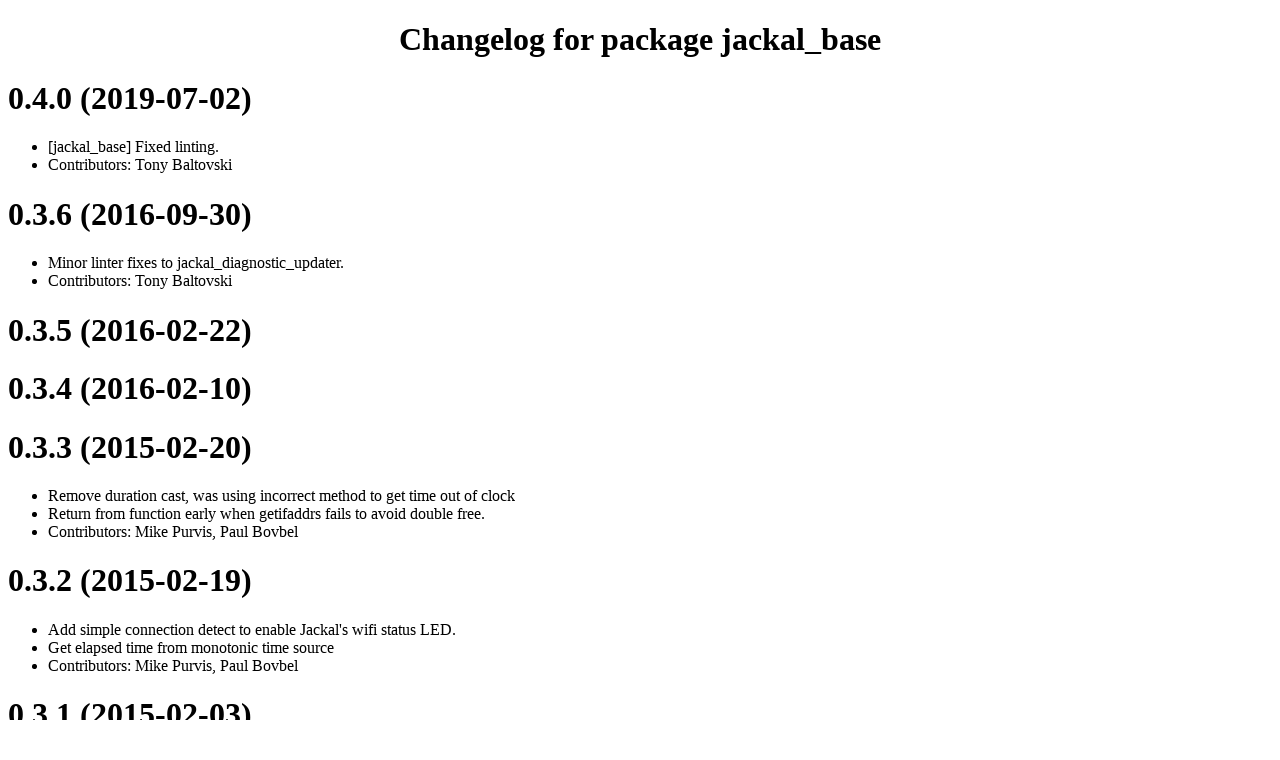

--- FILE ---
content_type: text/html
request_url: http://docs.ros.org/en/indigo/changelogs/jackal_base/changelog.html
body_size: 9660
content:
<?xml version="1.0" encoding="utf-8" ?>
<!DOCTYPE html PUBLIC "-//W3C//DTD XHTML 1.0 Transitional//EN" "http://www.w3.org/TR/xhtml1/DTD/xhtml1-transitional.dtd">
<html xmlns="http://www.w3.org/1999/xhtml" xml:lang="en" lang="en">
<head>
<meta http-equiv="Content-Type" content="text/html; charset=utf-8" />
<meta name="generator" content="Docutils 0.11: http://docutils.sourceforge.net/" />
<title>Changelog for package jackal_base</title>
<style type="text/css">

/*
:Author: David Goodger (goodger@python.org)
:Id: $Id: html4css1.css 7614 2013-02-21 15:55:51Z milde $
:Copyright: This stylesheet has been placed in the public domain.

Default cascading style sheet for the HTML output of Docutils.

See http://docutils.sf.net/docs/howto/html-stylesheets.html for how to
customize this style sheet.
*/

/* used to remove borders from tables and images */
.borderless, table.borderless td, table.borderless th {
  border: 0 }

table.borderless td, table.borderless th {
  /* Override padding for "table.docutils td" with "! important".
     The right padding separates the table cells. */
  padding: 0 0.5em 0 0 ! important }

.first {
  /* Override more specific margin styles with "! important". */
  margin-top: 0 ! important }

.last, .with-subtitle {
  margin-bottom: 0 ! important }

.hidden {
  display: none }

a.toc-backref {
  text-decoration: none ;
  color: black }

blockquote.epigraph {
  margin: 2em 5em ; }

dl.docutils dd {
  margin-bottom: 0.5em }

object[type="image/svg+xml"], object[type="application/x-shockwave-flash"] {
  overflow: hidden;
}

/* Uncomment (and remove this text!) to get bold-faced definition list terms
dl.docutils dt {
  font-weight: bold }
*/

div.abstract {
  margin: 2em 5em }

div.abstract p.topic-title {
  font-weight: bold ;
  text-align: center }

div.admonition, div.attention, div.caution, div.danger, div.error,
div.hint, div.important, div.note, div.tip, div.warning {
  margin: 2em ;
  border: medium outset ;
  padding: 1em }

div.admonition p.admonition-title, div.hint p.admonition-title,
div.important p.admonition-title, div.note p.admonition-title,
div.tip p.admonition-title {
  font-weight: bold ;
  font-family: sans-serif }

div.attention p.admonition-title, div.caution p.admonition-title,
div.danger p.admonition-title, div.error p.admonition-title,
div.warning p.admonition-title, .code .error {
  color: red ;
  font-weight: bold ;
  font-family: sans-serif }

/* Uncomment (and remove this text!) to get reduced vertical space in
   compound paragraphs.
div.compound .compound-first, div.compound .compound-middle {
  margin-bottom: 0.5em }

div.compound .compound-last, div.compound .compound-middle {
  margin-top: 0.5em }
*/

div.dedication {
  margin: 2em 5em ;
  text-align: center ;
  font-style: italic }

div.dedication p.topic-title {
  font-weight: bold ;
  font-style: normal }

div.figure {
  margin-left: 2em ;
  margin-right: 2em }

div.footer, div.header {
  clear: both;
  font-size: smaller }

div.line-block {
  display: block ;
  margin-top: 1em ;
  margin-bottom: 1em }

div.line-block div.line-block {
  margin-top: 0 ;
  margin-bottom: 0 ;
  margin-left: 1.5em }

div.sidebar {
  margin: 0 0 0.5em 1em ;
  border: medium outset ;
  padding: 1em ;
  background-color: #ffffee ;
  width: 40% ;
  float: right ;
  clear: right }

div.sidebar p.rubric {
  font-family: sans-serif ;
  font-size: medium }

div.system-messages {
  margin: 5em }

div.system-messages h1 {
  color: red }

div.system-message {
  border: medium outset ;
  padding: 1em }

div.system-message p.system-message-title {
  color: red ;
  font-weight: bold }

div.topic {
  margin: 2em }

h1.section-subtitle, h2.section-subtitle, h3.section-subtitle,
h4.section-subtitle, h5.section-subtitle, h6.section-subtitle {
  margin-top: 0.4em }

h1.title {
  text-align: center }

h2.subtitle {
  text-align: center }

hr.docutils {
  width: 75% }

img.align-left, .figure.align-left, object.align-left {
  clear: left ;
  float: left ;
  margin-right: 1em }

img.align-right, .figure.align-right, object.align-right {
  clear: right ;
  float: right ;
  margin-left: 1em }

img.align-center, .figure.align-center, object.align-center {
  display: block;
  margin-left: auto;
  margin-right: auto;
}

.align-left {
  text-align: left }

.align-center {
  clear: both ;
  text-align: center }

.align-right {
  text-align: right }

/* reset inner alignment in figures */
div.align-right {
  text-align: inherit }

/* div.align-center * { */
/*   text-align: left } */

ol.simple, ul.simple {
  margin-bottom: 1em }

ol.arabic {
  list-style: decimal }

ol.loweralpha {
  list-style: lower-alpha }

ol.upperalpha {
  list-style: upper-alpha }

ol.lowerroman {
  list-style: lower-roman }

ol.upperroman {
  list-style: upper-roman }

p.attribution {
  text-align: right ;
  margin-left: 50% }

p.caption {
  font-style: italic }

p.credits {
  font-style: italic ;
  font-size: smaller }

p.label {
  white-space: nowrap }

p.rubric {
  font-weight: bold ;
  font-size: larger ;
  color: maroon ;
  text-align: center }

p.sidebar-title {
  font-family: sans-serif ;
  font-weight: bold ;
  font-size: larger }

p.sidebar-subtitle {
  font-family: sans-serif ;
  font-weight: bold }

p.topic-title {
  font-weight: bold }

pre.address {
  margin-bottom: 0 ;
  margin-top: 0 ;
  font: inherit }

pre.literal-block, pre.doctest-block, pre.math, pre.code {
  margin-left: 2em ;
  margin-right: 2em }

pre.code .ln { color: grey; } /* line numbers */
pre.code, code { background-color: #eeeeee }
pre.code .comment, code .comment { color: #5C6576 }
pre.code .keyword, code .keyword { color: #3B0D06; font-weight: bold }
pre.code .literal.string, code .literal.string { color: #0C5404 }
pre.code .name.builtin, code .name.builtin { color: #352B84 }
pre.code .deleted, code .deleted { background-color: #DEB0A1}
pre.code .inserted, code .inserted { background-color: #A3D289}

span.classifier {
  font-family: sans-serif ;
  font-style: oblique }

span.classifier-delimiter {
  font-family: sans-serif ;
  font-weight: bold }

span.interpreted {
  font-family: sans-serif }

span.option {
  white-space: nowrap }

span.pre {
  white-space: pre }

span.problematic {
  color: red }

span.section-subtitle {
  /* font-size relative to parent (h1..h6 element) */
  font-size: 80% }

table.citation {
  border-left: solid 1px gray;
  margin-left: 1px }

table.docinfo {
  margin: 2em 4em }

table.docutils {
  margin-top: 0.5em ;
  margin-bottom: 0.5em }

table.footnote {
  border-left: solid 1px black;
  margin-left: 1px }

table.docutils td, table.docutils th,
table.docinfo td, table.docinfo th {
  padding-left: 0.5em ;
  padding-right: 0.5em ;
  vertical-align: top }

table.docutils th.field-name, table.docinfo th.docinfo-name {
  font-weight: bold ;
  text-align: left ;
  white-space: nowrap ;
  padding-left: 0 }

/* "booktabs" style (no vertical lines) */
table.docutils.booktabs {
  border: 0px;
  border-top: 2px solid;
  border-bottom: 2px solid;
  border-collapse: collapse;
}
table.docutils.booktabs * {
  border: 0px;
}
table.docutils.booktabs th {
  border-bottom: thin solid;
  text-align: left;
}

h1 tt.docutils, h2 tt.docutils, h3 tt.docutils,
h4 tt.docutils, h5 tt.docutils, h6 tt.docutils {
  font-size: 100% }

ul.auto-toc {
  list-style-type: none }

</style>
</head>
<body>
<div class="document" id="changelog-for-package-jackal-base">
<h1 class="title">Changelog for package jackal_base</h1>

<div class="section" id="id1">
<h1>0.4.0 (2019-07-02)</h1>
<ul class="simple">
<li>[jackal_base] Fixed linting.</li>
<li>Contributors: Tony Baltovski</li>
</ul>
</div>
<div class="section" id="id2">
<h1>0.3.6 (2016-09-30)</h1>
<ul class="simple">
<li>Minor linter fixes to jackal_diagnostic_updater.</li>
<li>Contributors: Tony Baltovski</li>
</ul>
</div>
<div class="section" id="id3">
<h1>0.3.5 (2016-02-22)</h1>
</div>
<div class="section" id="id4">
<h1>0.3.4 (2016-02-10)</h1>
</div>
<div class="section" id="id5">
<h1>0.3.3 (2015-02-20)</h1>
<ul class="simple">
<li>Remove duration cast, was using incorrect method to get time out of clock</li>
<li>Return from function early when getifaddrs fails to avoid double free.</li>
<li>Contributors: Mike Purvis, Paul Bovbel</li>
</ul>
</div>
<div class="section" id="id6">
<h1>0.3.2 (2015-02-19)</h1>
<ul class="simple">
<li>Add simple connection detect to enable Jackal's wifi status LED.</li>
<li>Get elapsed time from monotonic time source</li>
<li>Contributors: Mike Purvis, Paul Bovbel</li>
</ul>
</div>
<div class="section" id="id7">
<h1>0.3.1 (2015-02-03)</h1>
</div>
<div class="section" id="id8">
<h1>0.3.0 (2015-01-20)</h1>
</div>
<div class="section" id="id9">
<h1>0.2.2 (2015-01-14)</h1>
<ul class="simple">
<li>Simplify mag computation.</li>
<li>Don't output stderr from env hook.</li>
<li>A new approach to fallback configuration.</li>
<li>Add more missing dependencies to jackal_base.</li>
<li>Add default compass configuration and install it.</li>
<li>Remove sixpair, use system one instead.</li>
<li>Contributors: Mike Purvis</li>
</ul>
</div>
<div class="section" id="id10">
<h1>0.2.1 (2015-01-12)</h1>
<ul class="simple">
<li>Resolve catkin_lint.</li>
<li>Contributors: Mike Purvis</li>
</ul>
</div>
<div class="section" id="id11">
<h1>0.2.0 (2015-01-12)</h1>
<ul class="simple">
<li>read mag msg in radian.</li>
<li>added magnetometer calibration computation scripts.</li>
<li>Contributors: Shokoofeh Pourmehr</li>
</ul>
</div>
<div class="section" id="id12">
<h1>0.1.0 (2014-11-11)</h1>
<ul class="simple">
<li>Initial release of basic functionality.</li>
<li>Contributors: Mike Purvis</li>
</ul>
</div>
</div>
</body>
</html>
